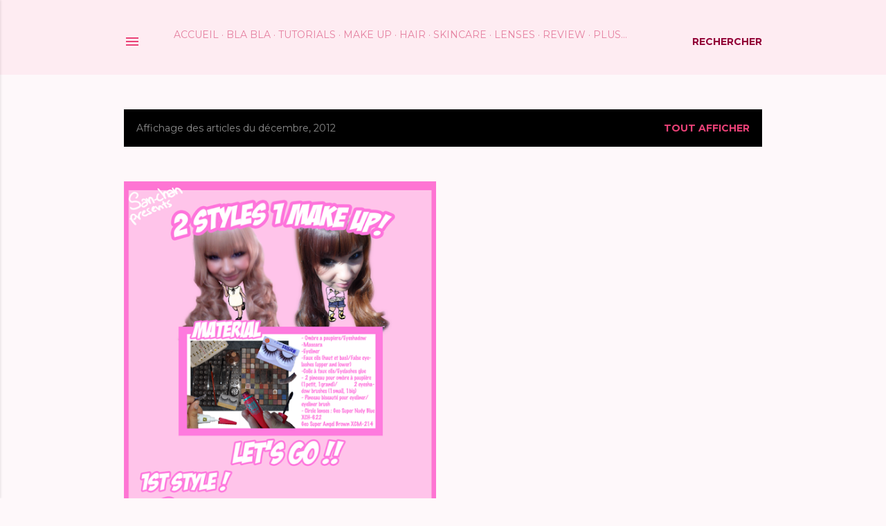

--- FILE ---
content_type: text/html; charset=utf-8
request_url: https://www.google.com/recaptcha/api2/aframe
body_size: 265
content:
<!DOCTYPE HTML><html><head><meta http-equiv="content-type" content="text/html; charset=UTF-8"></head><body><script nonce="o7n0Ih-nz6yva9aEFY3_9w">/** Anti-fraud and anti-abuse applications only. See google.com/recaptcha */ try{var clients={'sodar':'https://pagead2.googlesyndication.com/pagead/sodar?'};window.addEventListener("message",function(a){try{if(a.source===window.parent){var b=JSON.parse(a.data);var c=clients[b['id']];if(c){var d=document.createElement('img');d.src=c+b['params']+'&rc='+(localStorage.getItem("rc::a")?sessionStorage.getItem("rc::b"):"");window.document.body.appendChild(d);sessionStorage.setItem("rc::e",parseInt(sessionStorage.getItem("rc::e")||0)+1);localStorage.setItem("rc::h",'1768732871324');}}}catch(b){}});window.parent.postMessage("_grecaptcha_ready", "*");}catch(b){}</script></body></html>